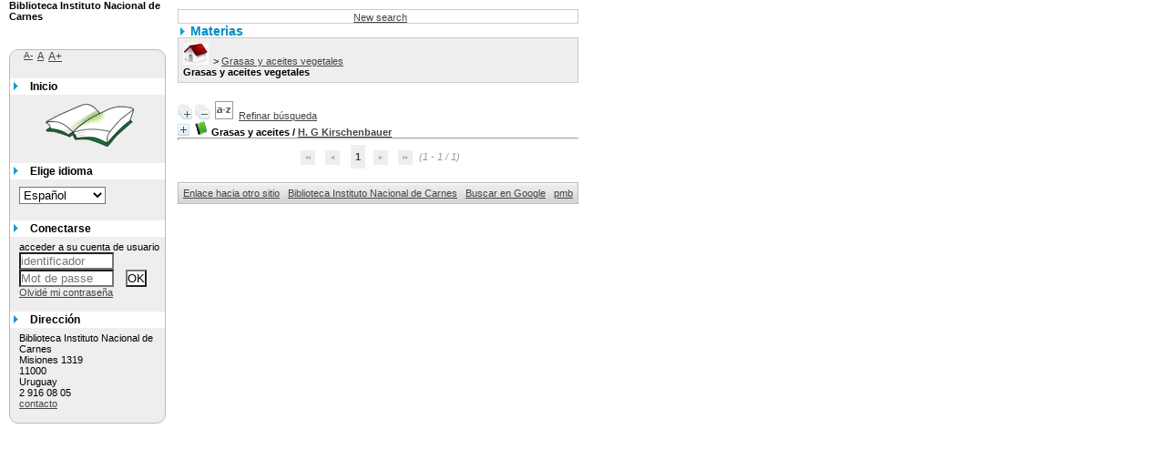

--- FILE ---
content_type: text/css
request_url: https://biblioteca.pmb.inac.uy/styles/bueil/bueil.css?1723126426
body_size: 4781
content:
/* +--------------------------------------------------------------------------+
// ï¿½ 2002-2004 PMB Services / www.sigb.net pmb@sigb.net et contributeurs (voir www.sigb.net)
// +-------------------------------------------------+
// $Id: bueil.css,v 1.78.14.1 2017/10/24 10:25:33 bdufaitel Exp $
*/

/* ---------------------------------------------------------------------------*/
/* ---------------------------------------------------------------------------*/
/*                         ATTRIBUTS GENERAUX                                 */
/*                                                                            */
/*  attrbitus generaux de la page                                             */
/* ---------------------------------------------------------------------------*/
/* ---------------------------------------------------------------------------*/


* {
	margin: 0px;
	padding: 0px;
}

body { 
	font-family : Verdana, Arial, Helvetica, sans-serif;
	font-size : 11px;
}

img {
	border: none;
}


/* ---------------------------------------------------------------------------*/
/* ---------------------------------------------------------------------------*/
/*                            ID FIXES                                        */
/*                                                                            */
/*  feuilles de styles appliquees e des id fixes                              */
/* ---------------------------------------------------------------------------*/
/* ---------------------------------------------------------------------------*/

#pmbopac {
	margin:0;
}

/* partie d'affichage principale a droite de l'ecran */
#container 	{}
#intro {
	width:175px;
	padding-bottom:10px;
	margin-left:10px;
}
	
#intro_bibli h3 {font-size:11px;}
	
#intro_bibli img {
	max-width: 170px;
	width: expression(this.width > 170 ? "170px" : true);
}
	
#intro_bibli .p1, #intro_bibli .p2{
	margin-bottom:10px;
}
		
#all_footer {
	position:absolute;
	top:660px;
	padding-left:10px;
	left:0;
}

#main {
		margin:5px 10px 5px 195px;
		position:absolute;
	}

	#main h3 { 
		font-size:14px;
		padding-left:14px;
		background:transparent url('pointsable.gif') no-repeat 3px 4px;
	}

	#main h3 span {
		font-size:14px;
		color:#008cc6; /*009cdc*/
	}
#main_hors_footer {}
#main #search {
		border:1px solid #bbbbbb;
    	margin-bottom: 10px;
    	margin-top: 25px;
    	padding:0 5px 15px 5px;
    	background:#eeeeee;
    	
		-moz-border-radius-bottomright:10px;
	 	-webkit-border-radius-bottom-right:10px;
		border-radius-bottom-right:10px;
		-moz-border-radius-topright:10px;
	 	-webkit-border-radius-top-right:10px;
		border-radius-top-right:10px;
	}
	
	#main ul.search_tabs, #onglets_list ul.list_tabs{
	      margin-top: -24px;
	      padding-left: 0px;
	      margin-left: 0px;
          list-style:none;
          font-size:13px;
	}

	#main ul.search_tabs li, #onglets_list ul.list_tabs li{
		float:left;
		padding:4px 6px 0px 6px;
        border:1px solid #bbbbbb;  
        margin-right:6px;
		margin-bottom:5px;
        height:19px;
        border-bottom:none;  
		background:#bbb;
		color:#000000;
	}

	#main ul.search_tabs li a, #onglets_list ul.list_tabs li a{
		text-decoration:none;
		font-weight:normal;
		color:#000000;
	}
	
	#main ul.search_tabs li:hover, #onglets_list ul.list_tabs li:hover {
		background:#eee;
	}
          
	#main ul.search_tabs li#current, #onglets_list ul.list_tabs li#current{
	  	float:left;
	  	padding:3px 8px 0px 15px;
	  	background:#eee url('pointsable.gif') no-repeat 4px 7px;
       	border:1px solid #bbbbbb;  
        border-bottom:1px solid #eee;
	  	margin-bottom:4px;
        height:19px;
        font-size:14px;
    }
    
    
    
    #main  #search_crl {
    	clear:both;
    	}      

.div_clr {
    	clear:both;
    	}  

	#location {
		clear:both;
		margin-top: 15px;
	}

	#aut_see {
			border:1px solid #cccccc;
    	margin-top:-1px;
    	padding:5px;
    	background:#eeeeee;
    	margin-bottom:10px;
	}

	#navigator {
		margin-top:5px;
		border:1px solid #cccccc;
		padding:2px 0 0 5px;
	}


	#navigator td {
		border-left:1px #FFFFFF solid;
		border-right:1px #FFFFFF solid;
		text-align:center;
		font-size:11px;
		font-weight:italic;
	}
/* informations e ajouter pour afficher les categories */
div.row_categ {
 display: block;
 clear: left;
}

#categories {
	/*display: block;*/
	margin:0px;
	padding:0px;
	height:100%;
	}

#categories h1{}
#categories h3{padding-bottom:6px;}

#categories a{
	color:#666;
	text-decoration:none;
}

#categories a:hover {
	color:#999;
	text-decoration:underline;
}

/* informations e ajouter pour afficher les categories */
#categories-container {
	background:#eee;
	border: 1px solid #bbbbbb;
	padding-left:10px;
	padding-bottom:15px;
	padding-top:10px;
	-moz-border-radius:10px;
	-webkit-border-radius:10px;
	border-radius:10px;
}

div.category 	{	
		float:left;
		width:31%;
		color:#666;
		padding:2px;
		}
		
#categories-container H2 {
		font-size:13px;
		padding-bottom :0px;
		margin:0px;
		color:#666;
		}
		
#categories-container H2 IMG {
		padding-top:3px;
		}
#categories-container A {
		color:#666;
		}
#categories-container h2 A {
		color:#666;
		}
#categories-container UL {
	margin-left: 0px;
	margin-top: 5px;
	margin-bottom: 0px;
	padding-left: 0px;
	}

#categories-container LI  {
	display: inline;
	}

#categories-container LI A {
	text-decoration:none;
	}
	
#categories-container LI A:hover {
	text-decoration:underline;
	}

#categories-container LI:after  {
	content: " - "; 
	}
	
#categories ul.search_tabs {
	margin-top: 0px;
}	

#categorie ul.search_tabs li{
	float:left;
    margin-right:4px;
	background:#5ab9f9;
	color:#5ab9f9;
	-moz-border-radius-topleft:5px;
   	-moz-border-radius-topright:5px;
}

#categories ul.search_tabs li a{
	text-decoration:none;
	font-weight:normal;
	color:#000000;
	height:20px;
	border:none;
	-moz-border-radius-topleft:5px;
   	-moz-border-radius-topright:5px;
}
          
#categories ul.search_tabs li#current{
   	border:none;
   	height:20px;
   	padding-left:5px;
   	background: #EEEEEE;
    border-color: #BBBBBB #BBBBBB #EEEEEE;
    border-style: solid;
    border-width: 1px;
}          	

/* Mise en page des colonnes d'affichage des recherches 
   par auteurs, editeurs, collections , sous-collections et categories */
.categ_colonne {
	width:33%;
	float:left;
}
/* reset des largeurs de #categories */
/* apres un float:left; l'element bloc suivant doit avoir l'attribut clear:both s?lectionn? pour ?viter un bug d'affichage */

#last_entries {
	clear:both;
	margin-top: 15px;
}

#etageres {
	margin-top: 15px;
	clear:both;
}

#pageHeader 
	{ }

#bandeau { 
	 width:155px;
	 padding:0px 5px 15px 10px;
	 margin-left:10px;
	 background: #eeeeee;
	 border:#bbbbbb 1px solid;
	 -moz-border-radius:10px;
	 -webkit-border-radius:10px;
	 border-radius:10px;
}

	#bandeau a{}

	#bandeau div{
		padding:0px;
	}
	
	#bandeau form {
		margin: 0px 0px 0px 0px ;
	}

	#bandeau h3 {
		margin: 15px -5px 5px -10px ;
		font-weight:bold;
		font-size:12px;
		background:#fff url('pointsable.gif') no-repeat 4px 4px;
		padding:2px 0px 2px 22px;
	}

	#bandeau P.centered {
	margin: 0px 0px 0px 0px ;
	text-align:center;
	}

	#bandeau span {
	font-size:11px;
	}
		
	#bandeau h3 span {
	font-size:12px;
	}
	#bandeau #connexion #login_form input.login, #bandeau #connexion #login_form input.password {
	width: 100px;
	}

#footer {
		clear:both;
		margin-top: 15px;
		margin-left: 0px;
		margin-bottom: 0px;
		margin-right: 0px;
		padding: 5px;
		color: transparent;
		voice-family: "\"}\"";
		voice-family:inherit;
		background: url("liens.png") top left;
		border:#bbbbbb 1px solid;
		text-align:center;
	}
	
#footer a {
	color:#444444;	}

#footer a:hover {
	color:#444444;
	text-decoration:underline;	}

#notice 
	{  }

	#notice h3
	{ }
		
	#notice span 
	{ }


#script_analytics {
    position: fixed;
    top: 0;
    width: 100%;
}
/* ---------------------------------------------------------------------------*/
/* ---------------------------------------------------------------------------*/
/*                            BALISES HTML                                    */
/*                                                                            */
/*  feuilles de styles appliquees e des balises sans classes ni id specifies  */
/* ---------------------------------------------------------------------------*/
/* ---------------------------------------------------------------------------*/

A 	{
	color:#444444;
	}

A:hover {
	}

.categmouseout {
	border: solid 2px #555555;
	background-color: #FFFFFF;
	color: #000000;
	position: absolute;
	visibility:hidden;
	z-index: 2000;
}
.categmouseover {
	border: solid 2px #555555;
	background-color: #FFFFFF;
	color: #000000;
	position: absolute;
	visibility:visible;
	z-index: 2000;
	margin-top: 2px;
}

.listedescription {
	border: solid 2px #555555;
	background-color: #fff;
	color: #000000;
	position: absolute;
	visibility:hidden;
	z-index: 2000;
}

/*------------------------------------
/*	tableaux
/------------------------------------*/
.exemplaires { 
	border-collapse: separate;
}

tr { 
}

th {
	text-align: left ;
	background-color: #EEEEEE;
	padding-right: 19px;
}

td {
	font-size : 11px;
	vertical-align: top;
	}

td.jauge
	{	}

td.visible
	{ }

td.visible-centered
	{ }

tr.even {
	background: #E0E0E0;
	}
tr.surbrillance {
	background: #EECCCC;
	}
tr.odd
	{ }


/* ---------------------------------------------------------------------------*/
/* ---------------------------------------------------------------------------*/
/*                            CLASSES GENERIQUES                              */
/*                                                                            */
/*  feuilles de styles appliquees e classes de balises                        */
/* ---------------------------------------------------------------------------*/
/* ---------------------------------------------------------------------------*/


/* divers pour les affichages simples de texte   */
/*-----------------------------------------------*/

.row
	{ clear: both; }

.right,
.right-50,
.right-15,
.right-85 
	{	float: right; }

.right-50 {	width: 50%; }

.right-15 {	width: 15%; }

.right-85 {	width: 85%; }


.right-clear-right,
.right-50-clear-right
	{	float: right;
		clear: right; }

.left-clear-left,
.left-50-clear-left
	{	float: left;
		clear: left; }

.left,
.left-50,
.left-15
	{	float: left;}

.left-50
	{	width: 50%;}

.left-15
	{	width: 15%;}

.left-85
	{	width: 85%;}

.spacer
	{	clear: both;
		visibility: hidden;
		display: none;
		margin-bottom: -10px;
		margin-top: -10px; }

.p1 {
	padding-top: 10px;
	clear: both;
}
	
.text_query 
	{  }

.fond-mere {
	}

.fond-article {
	}

/* ---------------------------------------------------------------------------*/
/* ---------------------------------------------------------------------------*/
/*                            CLASSES LIEES A L'APPLICATION                   */
/*                                                                            */
/*  feuilles de styles appliquees e des balises sans classes ni id specifies  */
/* ---------------------------------------------------------------------------*/
/* ---------------------------------------------------------------------------*/

input.bouton, input.boutonrechercher 
	{ }

input.numero_page 
	{ }


/* ---------------------------------------------------------------------------*/
/* ---------------------------------------------------------------------------*/
/*                       ONGLETS DE L'AFFICHAGE PUBLIC/ISBD                   */
/* ---------------------------------------------------------------------------*/
/* ---------------------------------------------------------------------------*/

ul.onglets_isbd_public {
    list-style-type: none;
    padding-bottom: 24px;
    border-bottom: 1px solid #aaaaaa;
    clear: both;
    padding-left:2px;
}

ul.onglets_isbd_public li {
    float: left;
    height: 21px;
    margin: 2px 2px 0 2px;
    border: 1px solid #aaaaaa;
    background-color: #cccccc;
}

ul.onglets_isbd_public li.isbd_public_active {
    border-bottom: 1px solid #ffffff;
    background-color: #ffffff;
}

ul.onglets_isbd_public a {
    float: left;
    display: block;
    color: #666;
    text-decoration: none;
    padding: 4px;
    cursor: default ;
}

ul.onglets_isbd_public li.isbd_public_inactive a:hover {
    background: #FFF;
    cursor: pointer ;
    }

ul.onglets_isbd_public li.onglet_basket,
ul.onglets_isbd_public li.onglet_basket a {
    border: none;
	background:none;
    cursor: pointer ;
	width:25px;
	}

ul.onglets_isbd_public li.onglet_tags,
ul.onglets_isbd_public li.onglet_tags a {
    border: none;
	background:none;
    cursor: pointer ;
	text-decoration:underline;
	}

/* Colonnes */
.colonne2 {
  float: left;
  width: 50%;
}

.colonne_suite {
  float: left;
}

.bg-grey {
  background-color: #eeeeee;
  border-top:1px solid white;
  -moz-border-radius:2px;
  -webkit-border-radius:2px;
  border-radius:2px;
  vertical-align: top;
  height: auto;
  padding-right: 0.2em;
  width: 26em;
}

/* Etageres */
.etagere {
	background:#fff;
	border:#cccccc 1px solid;
}

#etagere-titre h1 {
	background: url("liens.png") top left;
	margin:0px;
	padding:5px;
	font-size:13px;
	font-weight:bold;
}
#etagere-titre h1 a {
	color:#000000;
}

#etagere-titre a {
}

#etagere-comment h2 {
	text-align:right;
	font-style:italic;
	font-size:16px;
	color:#ffffff;
	margin:0px;
	padding:0px;
	margin-top:-3px;
	padding-bottom:5px;
}

#etagere-notice-list {
	padding-left:5px;

}

#etagere-notice-list A {
}
#etagere-notice-list A:hover {
}

/*********************    correction espacement de gauche dans la notice    ********************/


#etagere-notice-list tbody tr td table {
	padding-top:5px;
}
#resultatrech_liste tbody tr td table,
#resultatrech_liste tbody{
	padding-top:5px;
}

/**********************************************************************************************/
/* barre de navigation */
#navigator table {
}

#navigator td {
}

.liste_bulletins {
    padding-left: 3px;
    padding-right: 3px;
    	}  
.notice-heada {
    font-family: verdana, helvetica, arial, geneva, sans-serif;
	text-decoration: none;
    font-size: 11px;
    font-weight: bold;
	padding-top:5px;
}

.notice-parent {
    font-family: verdana, helvetica, arial, geneva, sans-serif;
    color: #000000;
    margin-left: 0px;
    font-size: 8pt;
    text-decoration: none
}

.img_plus {
	background-color: #8CC6FF;
}

.notice-child {
    font-family: arial, helvetica, geneva, sans-serif;
    margin-left: 25px;
    padding-left: 4px;
    padding-right: 4px;
    text-align: justify;
    border-bottom-style: solid;
    border-bottom-width: 1px;
    border-bottom-color: #c0c0c0;
    border-left-style: solid;
    border-left-width: 1px;
    border-left-color: #c0c0c0;
    border-right-style: none;
    border-top-style: none;
}

.notice-child td {
    padding-right: 5px;
}

.heada {
    font-family: verdana, helvetica, arial, geneva, sans-serif;
	text-decoration: none;
    font-weight: bold;
}
.parent {
    font-family: verdana, helvetica, arial, geneva, sans-serif;
    color: #000000;
    margin-left: 0px;
    text-decoration: none
}
.child {
    font-family: arial, helvetica, geneva, sans-serif;
   margin-left: 25px;
    padding-left: 4px;
    padding-right: 4px;
    text-align: justify;
    border-bottom-style: solid;
    border-bottom-width: 1px;
    border-bottom-color: #c0c0c0;
    border-left-style: solid;
    border-left-width: 1px;
    border-left-color: #c0c0c0;
    border-right-style: none;
    border-top-style: none;
}

iframe#iframe_resume_panier {
	width: 800px;
	height: 35px;
	border: none;
}

/* Bannettes */
#bannette {
	background:#EEEEFF; 
	border:#cccccc 1px solid;
}

.bannette-titre h1 {
	background: url("liens.png") top left;
	margin:0px;
	padding:5px;
	font-size:13px;
	font-weight:bold;
}
.bannette-titre h1 a {
	color:#000000;
}

.bannette-titre a {
	text-align:right;
	font-style:italic;
	font-size:16px;
	color:#ffffff;
	margin:0px;
	padding:0px;
	margin-top:-3px;
	padding-bottom:5px;
}

#bannette-notice-list {
	padding-left:5px;
}

.alerte {
	color: red;
	font-size:14px;
	}

.echelle_avis {
	background-color: #eeeeee;
	padding: 7px;
	margin: 3px;
	border:1px solid #BBBBCC;
}

.text_search0 {
	background-color: yellow;
	text-decoration: underline;
}

.text_search1 {
	background-color: #dd9797;
	text-decoration: underline;
}

.text_search2 {
	background-color: #ddb397;
	text-decoration: underline;
}

.text_search3 {
	background-color: #cd97dd;
	text-decoration: underline;
}

.text_search4 {
	background-color: #97c2dd;
	text-decoration: underline;
}

.text_search5 {
	background-color: #97ddae;
	text-decoration: underline;
}

#titre-popup {
		margin-top:5px;
		padding-top: 5px;
		padding-bottom: 5px;
		background:#CCCCEE;
		border:1px solid #BBBBCC;
		color: #fee064;
	}

.etiq_champ {
	font-weight:bold;
	}

/*Suggestion Multiple*/

.tab_sug{
	table-layout: fixed;
}

table{
	border-collapse:collapse;
	width:100%;
}
.tab_sug th, .tab_sug td{
	border:1px solid #CCCCCC;
	border-collapse:collapse;
	overflow:hidden;	
	vertical-align:center;
	text-align: center;
	width : 100%;
}

.tab_sug  input, .tab_sug textarea{
   width:95%;
   height:100%;
}
.tab_sug select{
	width:95%;
}

.erreur_saisie {
	background-color: #ff0000;
}

/***********************
 * Carroussel bulletin *
 ***********************/
.carroussel_bulletin{
	text-align : center;
	/*border : 1px solid black;*/
}

.carroussel_bulletin .active{
	border : 1px solid black;
	cursor : pointer;
}

.carroussel_bulletin .current_bull_carroussel{
	border : 1px solid black;
	font-weight : bold;
}



/*---------------------------------------------------------------*
 *---------------------------------------------------------------* 
 * 		      Mise en forme de la fiche emprunteur				 *
 *---------------------------------------------------------------*
 *---------------------------------------------------------------*/
 

#empr_onglet ul.empr_tabs {
	list-style:none;
	font-size:11px;
    padding-left: 0px;
    margin-left: 0px;
    margin-bottom: 0px;
    margin-top: 0px;
}

#empr_onglet ul.empr_tabs li {
	background: none repeat scroll 0 0 #BBBBBB;
    border-top: 1px solid #BBBBBB;
    border-left: 1px solid #BBBBBB;
    border-right: 1px solid #BBBBBB;
    border-bottom: 1px solid #BBBBBB;
    color: #000000;
    float: left;
    height: 19px;
    margin-bottom: 5px;
    margin-right: 6px;
    padding: 4px 6px 0;
}

#empr_onglet ul.empr_tabs li a {
	color: #000000;
	text-decoration: none;
}

#empr_onglet ul.empr_tabs li:hover {
   	background-color: #EEEEEE;
   	border-top: 1px solid #BBBBBB;
    border-left: 1px solid #BBBBBB;
    border-right: 1px solid #BBBBBB;
    border-bottom: 1px solid #EEEEEE;
}

#empr_onglet ul.empr_tabs li#current {
	background: url("pointsable.gif") no-repeat scroll 4px 7px #EEEEEE;
    border-top: 1px solid #BBBBBB;
    border-left: 1px solid #BBBBBB;
    border-right: 1px solid #BBBBBB;
    border-bottom: 1px solid #EEEEEE;
    float: left;
    font-size: 14px;
    height: 19px;
    margin-bottom: 4px;
    padding: 3px 8px 0 15px;
}

ul.empr_subtabs {
	list-style:none;
    padding-top: 20px;
    padding-left: 0px;
    margin-left: 0px;
    margin-bottom: 0px;
    margin-top: 0px;
}

ul.empr_subtabs li{
	background-color: #EEEEEE;
	display:inline-block;
	margin-bottom: 4px;
	margin-right: 4px;
	padding: 0.4em;
}

 ul.empr_subtabs li a{
	text-decoration:none;
}

#fiche-empr,#empr-all, #empr-late, #empr-old, #empr-resa, #empr-dsi, #empr-sugg, #empr-list, #empr-dema {
	margin-top: 25px;
	padding-left: 12px;
} 

#empr-list #onglets_list #div_mylist #list_cadre {
	border: none !important;
}

#empr-list h3 {
	margin-top: -10px;
}

#empr-list #onglets_list {
	margin-top: 25px;
}

#empr-sugg h3 {
	color: #008CC6;
}

.authorities{
	background : #A8A8A8;
}

.vignetteimg {
  max-width: 140px;
  max-height: 200px;
  width: expression(this.width > 140 ? "140px" : true);
  height: expression(this.height > 200 ? "200px" : true);
}

#search_onglet ul#search_tabs {
	padding-left: 0px;
	margin-left: 0px;
	margin-top: 0px;	
}

#search_onglet ul#search_tabs li {
	display:inline;
	float: none;
}

#search_onglet ul#search_tabs li.current {
	background: #EEEEEE;
    border-color: #BBBBBB #BBBBBB #EEEEEE;
    border-style: solid;
    border-width: 1px;
}

#resultatrech_see h3 {
	color: #008CC6;
}


/* ---------------------------------------------------------------------------*/
/* ---------------------------------------------------------------------------*/
/*                               Liens Sociaux                                */
/* ---------------------------------------------------------------------------*/
/* ---------------------------------------------------------------------------*/


table td div.addthis_toolbox {
	margin-bottom: 10px;
}

a.addthis_button_facebook_like iframe {
	height: 20px !important;
    width: 60px !important;
}

a.addthis_button_tweet iframe {
    width: 105px !important;
}


/* -----------------------------------------------------*/
/*                 Liste pï¿½riodiques                    */
/* -----------------------------------------------------*/


#perio_a2z {
	margin-bottom: 5px;
	margin-top: 5px;
}

#perio_a2z #perio_a2z_search {
	margin-top: 10px;
	margin-bottom: 10px;
	width :	50%;
}

#perio_a2z ul.onglets_isbd_public {
	margin-top: 5px;
}

table.a2z_contens {
	margin-top: 10px;
}

table.a2z_perio_list {
	width: 200px;
	margin-right: 10px;
}

table.a2z_perio_list tr td {
	border-bottom: 1px solid #aaaaaa;
	padding-bottom: 3px;
}

#a2z_perio b .header_title {
	font-size: 16px;
	text-transform: uppercase;
}

#a2z_perio .notice-child h3 span {
    padding-left: 0px;
}

#a2z_perio .navbar {
	margin-top: 10px;
}

input#a2z_abt_actif {
	vertical-align: middle;
	margin-left: 2px;
	margin-right: 2px;
}



--- FILE ---
content_type: text/css
request_url: https://biblioteca.pmb.inac.uy/styles/bueil/liste_bulletins.css?1723126426
body_size: -15
content:
/* +-------------------------------------------------+
// © 2002-2004 PMB Services / www.sigb.net pmb@sigb.net et contributeurs (voir www.sigb.net)
// +-------------------------------------------------+
// $Id: liste_bulletins.css,v 1.3 2006/09/02 13:27:02 dbellamy Exp $
*/

.liste_bulletins {
		float:left;
		width:31%;
		color:#ffffff;
		padding:2px;
}
